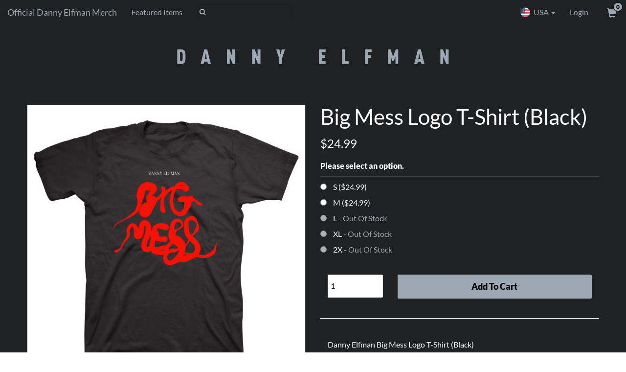

--- FILE ---
content_type: text/html; charset=UTF-8
request_url: https://dannyelfmanbigmess.com/product/19190/big-mess-logo-t-shirt-black
body_size: 5568
content:
<html class="no-js" lang="en">
<head>	
	<!-- Google Tag Manager -->
	<script>(function(w,d,s,l,i){w[l]=w[l]||[];w[l].push({'gtm.start':
	new Date().getTime(),event:'gtm.js'});var f=d.getElementsByTagName(s)[0],
	j=d.createElement(s),dl=l!='dataLayer'?'&l='+l:'';j.async=true;j.src=
	'https://www.googletagmanager.com/gtm.js?id='+i+dl;f.parentNode.insertBefore(j,f);
	})(window,document,'script','dataLayer','GTM-MJH94BT');</script>
	<!-- End Google Tag Manager -->
	
	<meta name="viewport" content="width=device-width, initial-scale=1.0, user-scalable=yes" />
	<meta http-equiv="X-UA-Compatible" content="IE=edge,chrome=1"/>
	<meta name="description" content="Official Danny Elfman merch and music" />
	<meta name="keywords" content="" />
	<meta name="copyright" content="&copy; 2026 Kings Road Merch" />
	<meta name="author" content="Kings Road Merch" />
	<meta name="google-site-verification" content="s6GGHHc5f9M9oaJ0ACFb8FTjIQuM4x1HfPyUd8pDUUI" />
	
		
	<link rel="icon" type="image/png" href="/_site/images/favicon.png" />
	<link rel="shortcut icon" type="image/png" href="/_site/images/favicon.png" />   
	<title>Big Mess Logo T Shirt Black</title>
	
    <link href="https://static.kingsroadmerch.com/_site/stylesheets/globals.min.css?refresh=20230714" rel="stylesheet" type="text/css"/>  
	
			<link href="https://static.kingsroadmerch.com/_skins/danny-elfman/artist-new-2.css?refresh=0b4912f3c17f23c0fc7e1b3d30bb553bb99fcc51e3c3fabab0eee7ea2319886bc1ada056489dc265875321bd2cc73d05d2617e0c9a74410004b5bc74acbd7cc1" rel="stylesheet" type="text/css"/>  
		
	<link href="https://static.kingsroadmerch.com/_site/stylesheets/glyphicons.css" media="screen" rel="stylesheet" type="text/css" />
	<link href="https://static.kingsroadmerch.com/_site/stylesheets/override/krm-full-page.css?refresh=20230714" media="screen" rel="stylesheet" type="text/css" />
	<link href="https://cdnjs.cloudflare.com/ajax/libs/font-awesome/5.15.3/css/all.min.css" rel="stylesheet"/>
	
			<link rel="canonical" href="https://dannyelfmanbigmess.com/product/19190/big-mess-logo-t-shirt-black">
		
		
	<!-- Facebook verification -->
		
	
	
		<!-- Open Graph Metadata -->
		<meta property="og:title" content="Big Mess Logo T Shirt Black" />
		<meta property="og:site_name" content="Kings Road Merch" />
		<meta property="og:url" content="" />
		<meta property="og:description" content="" />
		<meta property="og:image" content="" />
		<meta property="og:type" content="website" />
		<meta property="fb:app_id" content="172973209396792" />
	<!-- End Open Graph Metadata -->
	</head>
<body id="kingsroad" style="margin-top:50px;" class="full-page-layout product-detail">
	<!-- Google Tag Manager (noscript) -->
	<noscript><iframe src="https://www.googletagmanager.com/ns.html?id=GTM-MJH94BT"
	height="0" width="0" style="display:none;visibility:hidden"></iframe></noscript>
	<!-- End Google Tag Manager (noscript) -->
	
	<input type="hidden" id="eu_server" value="0" />
	<input type="hidden" id="alt_language" value="0" />

	<div id="background"></div>

	<nav class="navbar navbar-default navbar-fixed-top" id="navigation" aria-label="Main Navigation">
  <div class="container-fluid">
	<!-- Brand and toggle get grouped for better mobile display -->
	<div class="navbar-header">
	  <button type="button" class="navbar-toggle collapsed" data-toggle="collapse" data-target="#bs-example-navbar-collapse-1" aria-expanded="false">
		<span class="sr-only">Toggle navigation</span>
		<span class="icon-bar"></span>
		<span class="icon-bar"></span>
		<span class="icon-bar"></span>
	  </button>
	  <h1 class="store-title">
		<a class="navbar-brand" href="/">
			<div class="hidden-xs hidden-sm">Official Danny Elfman Merch</div>
			<div class="mobile-title">Danny Elfman Store</div>
		</a></h1>
	  <a href="/cart/" id="header-cart-mobile" class="mobile-menu-cart hidden-md hidden-lg">
		<div class="glyphicon glyphicon-shopping-cart" id="checkout-cart-icon-mobile"></div> <span class="badge">0</span>
	  </a>
	</div>

	<!-- Collect the nav links, forms, and other content for toggling -->
	<div class="collapse navbar-collapse" id="bs-example-navbar-collapse-1">
	  <ul class="nav navbar-nav">
																												<li>
						<a href="/category/3505/featured-items">
							Featured Items						</a>
					</li>
																								  </ul>
		<form action="/search/index.php" name="search" method="GET" class="navbar-form navbar-left searchbox">
			<input type="text" results="5" aria-label="Search" class="form-control" name="search" value="" />
			<input type="submit" style="position: absolute; left: -9999px" />
		</form>
	  <ul class="nav navbar-nav navbar-right">
			<li class="dropdown flags">
	  <a href="#" class="dropdown-toggle" data-toggle="dropdown" role="button" aria-haspopup="true" aria-expanded="false"><span class="flag us round"></span> USA <span class="caret"></span></a>
	  <ul class="dropdown-menu">
							<li class="col-sm-3 col-lg-6"><a href="https://eu.kingsroadmerch.com/danny-elfman/"><span class="flag eu"></span>EU <span class="currency glyphicon glyphicon-euro"></span></a></li>
							<li class="col-sm-3 col-lg-6"><a href="https://uk.kingsroadmerch.com/danny-elfman/"><span class="flag uk"></span>UK <span class="currency glyphicon glyphicon-gbp"></span></a></li>
							<li class="col-sm-3 col-lg-6"><a href="https://de.kingsroadmerch.com/danny-elfman/"><span class="flag de"></span>DE <span class="currency glyphicon glyphicon-euro"></span></a></li>
							<li class="col-sm-3 col-lg-6"><a href="https://artistfirst.com.au/collections/danny-elfman"><span class="flag au"></span>AU <span class="currency glyphicon glyphicon-usd"></span></a></li>
										<br class="clear">
	  </ul>
	</li>
		
					<li class="hidden-xs hidden-sm user-login">
				<a href="/user/login.php" aria-label="User Login">Login</a>
			</li>
				<li class="hidden-xs hidden-sm"><a href="/cart/" id="header-cart" aria-label="View Cart">
			<div class="glyphicon glyphicon-shopping-cart" id="checkout-cart-icon"></div> <span class="badge">0</span></a>
		</li>
	  </ul>
	</div><!-- /.navbar-collapse -->
  </div><!-- /.container-fluid -->
</nav>
	
	<header>
		<a id="logo" href="/" title="Shop the Danny Elfman Online Store | Official Merch & Music Webstore"></a>
	</header>

	<section id="main">	
		
				
		
			<div class="content">
		<article>
			<div class="row product-container">
														
					<figure class="product-image col-md-6 hidden-xs hidden-sm">
						<div class="main-image full-size-product-image">
							<img src="https://krm-cdn.s3.amazonaws.com/images/us/6/3/1/63120.jpg" alt="IMAGE | Big Mess Logo T-Shirt (Black)" class="featimg">
						</div>
						<figcaption>
													</figcaption>
					</figure>
					<div class="product-order col-md-6 col-xs-12">
						<h1>Big Mess Logo T-Shirt (Black)</h1>
						<h2>$24.99 
																				</h2>
						
						<form action="" name="add-to-cart" id="#" method="GET">
																						<label for="options" class="underline">Please select an option.</label>
																																									<input type="radio" name="OptionID" value="53994" 
																						aria-label="Choose Option"
										/> 
																					S ($24.99)
																				<span class=" price"
											> 
																					</span>
										<br />
																																																			<input type="radio" name="OptionID" value="53995" 
																						aria-label="Choose Option"
										/> 
																					M ($24.99)
																				<span class=" price"
											> 
																					</span>
										<br />
																																									<input type="radio" name="OptionID" value="" disabled/> L <span class="price"> - Out Of Stock</span>
									<br>
																																<input type="radio" name="OptionID" value="" disabled/> XL <span class="price"> - Out Of Stock</span>
									<br>
																																<input type="radio" name="OptionID" value="" disabled/> 2X <span class="price"> - Out Of Stock</span>
									<br>
																						<p class="product-error"></p>
															<div class="col-md-3">
									<label for="quantity" class="quantity-display hidden-xs hidden-sm">
										<select name="quantity" class="clear styled" aria-label="Quantity">
											<option value="1">1</option>
											<option value="2">2</option>
											<option value="3">3</option>
											<option value="4">4</option>
											<option value="5">5</option>
											<option value="6">6</option>
											<option value="7">7</option>
											<option value="8">8</option>
											<option value="9">9</option>
											<option value="10">10</option>
										</select>
										<!--input type="number" min="1" max="10" value="1" name="quantity" required /-->
									</label>
								</div>
														<div class="col-md-9">
								<input type="hidden" name="ReferenceID" value="342" />
								<input type="hidden" name="ProductID" value="19190" />
								<input type="hidden" name="BundleID" value="0" />
								<input type="hidden" name="IsCustom" value="0" />
								<a class="button btn-block btn-large btn-add-to-cart btn-product "
																	>Add To Cart</a>
							</div>
							<div class="clear"></div>	
						</form>
						
						<figure class="product-image col-xs-12 hidden-md hidden-lg">
							<div class="main-image full-size-product-image">
								<img src="https://krm-cdn.s3.amazonaws.com/images/us/6/3/1/63120.jpg" alt="IMAGE | Big Mess Logo T-Shirt (Black)" class="featimg">
							</div>
							<figcaption>
															</figcaption>
						</figure>
						
						<div class="product-info col-xs-12 hidden-md hidden-lg">
							<h3 class="underline more-info">More Information <!--div class="glyphicon glyphicon-chevron-right"></div--></h3>
							<div class=""><p>Danny Elfman Big Mess Logo T-Shirt (Black)<br />
<br />
The Danny Elfman Big Mess Logo design, printed on a comfortable, standard-fitting black t-shirt.<br />
<br />
• Screen Print<br />
• 100% Cotton<br />
• Standard-Fitting, Premium Quality T-Shirt<br />
• Machine wash cool, tumble dry low</p></div>
						</div>
						<div class="product-info col-md-12 hidden-xs hidden-sm">
							<!--h3 class="underline">More Information</h3-->
							<div class="">
								<p><p>Danny Elfman Big Mess Logo T-Shirt (Black)<br />
<br />
The Danny Elfman Big Mess Logo design, printed on a comfortable, standard-fitting black t-shirt.<br />
<br />
• Screen Print<br />
• 100% Cotton<br />
• Standard-Fitting, Premium Quality T-Shirt<br />
• Machine wash cool, tumble dry low</p></p>
															</div>
						</div>
					</div>
					<div class="clear"></div>	
					
																		<div class="linked-products col-xs-12">
								<h2 class="">Don't Forget to Add These</h2>
																																			<div class="col-md-3 col-xs-6 linked-product">
											<a href="/product/22165/bigger-messier-2xcd"><img class="img-responsive" src="https://krm-cdn.s3.amazonaws.com/images/us/6/6/7/66775_400x400.jpg" alt="IMAGE | Bigger. Messier. 2xCD"></a>									
											<div class="col-xs-9 col-md-9 linked-product-info">
												<div class="linked-product-name">Bigger. Messier. 2xCD</div>
												<div class="linked-item-price">$14.99</div>
											</div>
											<div class="rightcol-xs-3 col-md-3 linked-product-info">
												<a class="linked-item-add-to-cart" data-toggle="modal" data-target="#modal-22165" href="#add" aria-label="Add Bigger. Messier. 2xCD To Cart"><svg width="18" height="16" viewBox="0 0 18 16" xmlns="http://www.w3.org/2000/svg" title="Add To Cart" alt="IMAGE | Add To Cart"><path d="M6.5 13c-.8 0-1.5.7-1.5 1.5s.7 1.5 1.5 1.5c.9 0 1.5-.7 1.5-1.5s-.6-1.5-1.5-1.5zm7 0c-.8 0-1.5.7-1.5 1.5s.7 1.5 1.5 1.5 1.5-.7 1.5-1.5-.6-1.5-1.5-1.5zm0-6l.5-4h-1l-.5 4h-4l-.5-4h-1l.5 4h-4.1v1h4.2l.4 3h1l-.4-3h3.8l-.4 3h1l.4-3h4v-1h-3.9zm2.029-2.5c.171 0 .257.086.343.171.171.171.171.514.171.857l-.771 4.286c-.086.343-.514.686-.857.686h-8.229c-.343 0-.686-.343-.771-.686l-.686-4.2v-.086l-.171-1.029h10.971zm-12.529-4.5h-2c-.6 0-1 .4-1 1s.4 1 1 1h1.3l.6 3.3.8 5c.2.9 1 1.7 1.9 1.7h9.6c.9 0 1.7-.7 1.9-1.7l.9-5c.2-1.2-.5-2.3-1.6-2.3h-12l-.4-2c0-.6-.5-1-1-1z"></path></svg></a>
											</div>
										</div>
																																														<div class="col-md-3 col-xs-6 linked-product">
											<a href="/product/22166/bigger-messier-2xlp-orangewhite"><img class="img-responsive" src="https://krm-cdn.s3.amazonaws.com/images/us/6/6/7/66776_400x400.jpg" alt="IMAGE | Bigger. Messier. 2xLP (Orange/White)"></a>									
											<div class="col-xs-9 col-md-9 linked-product-info">
												<div class="linked-product-name">Bigger. Messier. 2xLP (Orange/White)</div>
												<div class="linked-item-price">$31.99</div>
											</div>
											<div class="rightcol-xs-3 col-md-3 linked-product-info">
												<a class="linked-item-add-to-cart" data-toggle="modal" data-target="#modal-22166" href="#add" aria-label="Add Bigger. Messier. 2xLP (Orange/White) To Cart"><svg width="18" height="16" viewBox="0 0 18 16" xmlns="http://www.w3.org/2000/svg" title="Add To Cart" alt="IMAGE | Add To Cart"><path d="M6.5 13c-.8 0-1.5.7-1.5 1.5s.7 1.5 1.5 1.5c.9 0 1.5-.7 1.5-1.5s-.6-1.5-1.5-1.5zm7 0c-.8 0-1.5.7-1.5 1.5s.7 1.5 1.5 1.5 1.5-.7 1.5-1.5-.6-1.5-1.5-1.5zm0-6l.5-4h-1l-.5 4h-4l-.5-4h-1l.5 4h-4.1v1h4.2l.4 3h1l-.4-3h3.8l-.4 3h1l.4-3h4v-1h-3.9zm2.029-2.5c.171 0 .257.086.343.171.171.171.171.514.171.857l-.771 4.286c-.086.343-.514.686-.857.686h-8.229c-.343 0-.686-.343-.771-.686l-.686-4.2v-.086l-.171-1.029h10.971zm-12.529-4.5h-2c-.6 0-1 .4-1 1s.4 1 1 1h1.3l.6 3.3.8 5c.2.9 1 1.7 1.9 1.7h9.6c.9 0 1.7-.7 1.9-1.7l.9-5c.2-1.2-.5-2.3-1.6-2.3h-12l-.4-2c0-.6-.5-1-1-1z"></path></svg></a>
											</div>
										</div>
																																														<div class="col-md-3 col-xs-6 linked-product">
											<a href="/product/19182/big-mess-2xlp-blackwhite-blue"><img class="img-responsive" src="https://krm-cdn.s3.amazonaws.com/images/us/6/3/1/63123_400x400.jpg" alt="IMAGE | Big Mess 2xLP (Black/White & Blue)"></a>									
											<div class="col-xs-9 col-md-9 linked-product-info">
												<div class="linked-product-name">Big Mess 2xLP (Black/White & Blue)</div>
												<div class="linked-item-price">$34.99</div>
											</div>
											<div class="rightcol-xs-3 col-md-3 linked-product-info">
												<a class="linked-item-add-to-cart" data-toggle="modal" data-target="#modal-19182" href="#add" aria-label="Add Big Mess 2xLP (Black/White & Blue) To Cart"><svg width="18" height="16" viewBox="0 0 18 16" xmlns="http://www.w3.org/2000/svg" title="Add To Cart" alt="IMAGE | Add To Cart"><path d="M6.5 13c-.8 0-1.5.7-1.5 1.5s.7 1.5 1.5 1.5c.9 0 1.5-.7 1.5-1.5s-.6-1.5-1.5-1.5zm7 0c-.8 0-1.5.7-1.5 1.5s.7 1.5 1.5 1.5 1.5-.7 1.5-1.5-.6-1.5-1.5-1.5zm0-6l.5-4h-1l-.5 4h-4l-.5-4h-1l.5 4h-4.1v1h4.2l.4 3h1l-.4-3h3.8l-.4 3h1l.4-3h4v-1h-3.9zm2.029-2.5c.171 0 .257.086.343.171.171.171.171.514.171.857l-.771 4.286c-.086.343-.514.686-.857.686h-8.229c-.343 0-.686-.343-.771-.686l-.686-4.2v-.086l-.171-1.029h10.971zm-12.529-4.5h-2c-.6 0-1 .4-1 1s.4 1 1 1h1.3l.6 3.3.8 5c.2.9 1 1.7 1.9 1.7h9.6c.9 0 1.7-.7 1.9-1.7l.9-5c.2-1.2-.5-2.3-1.6-2.3h-12l-.4-2c0-.6-.5-1-1-1z"></path></svg></a>
											</div>
										</div>
																																														<div class="col-md-3 col-xs-6 linked-product">
											<a href="/product/19181/big-mess-cd"><img class="img-responsive" src="https://krm-cdn.s3.amazonaws.com/images/us/6/3/1/63118_400x400.jpg" alt="IMAGE | Big Mess CD"></a>									
											<div class="col-xs-9 col-md-9 linked-product-info">
												<div class="linked-product-name">Big Mess CD</div>
												<div class="linked-item-price">$12.99</div>
											</div>
											<div class="rightcol-xs-3 col-md-3 linked-product-info">
												<a class="linked-item-add-to-cart" data-toggle="modal" data-target="#modal-19181" href="#add" aria-label="Add Big Mess CD To Cart"><svg width="18" height="16" viewBox="0 0 18 16" xmlns="http://www.w3.org/2000/svg" title="Add To Cart" alt="IMAGE | Add To Cart"><path d="M6.5 13c-.8 0-1.5.7-1.5 1.5s.7 1.5 1.5 1.5c.9 0 1.5-.7 1.5-1.5s-.6-1.5-1.5-1.5zm7 0c-.8 0-1.5.7-1.5 1.5s.7 1.5 1.5 1.5 1.5-.7 1.5-1.5-.6-1.5-1.5-1.5zm0-6l.5-4h-1l-.5 4h-4l-.5-4h-1l.5 4h-4.1v1h4.2l.4 3h1l-.4-3h3.8l-.4 3h1l.4-3h4v-1h-3.9zm2.029-2.5c.171 0 .257.086.343.171.171.171.171.514.171.857l-.771 4.286c-.086.343-.514.686-.857.686h-8.229c-.343 0-.686-.343-.771-.686l-.686-4.2v-.086l-.171-1.029h10.971zm-12.529-4.5h-2c-.6 0-1 .4-1 1s.4 1 1 1h1.3l.6 3.3.8 5c.2.9 1 1.7 1.9 1.7h9.6c.9 0 1.7-.7 1.9-1.7l.9-5c.2-1.2-.5-2.3-1.6-2.3h-12l-.4-2c0-.6-.5-1-1-1z"></path></svg></a>
											</div>
										</div>
																																																			</div>
											
										
							</div>
		</article>
	</div>
	
			
										
	<div id="modal-22165" class="modal" role="dialog">
		<div class="modal-dialog">
			<div class="modal-content clearfix">
				<div class="modal-body">
					<div class="row">
						<div class="col-xs-4 modal-prod-img">
							<img src="https://krm-cdn.s3.amazonaws.com/images/us/6/6/7/66775_400x400.jpg" alt="IMAGE | Bigger. Messier. 2xCD">
						</div>
						<div class="col-xs-8 modals-details">
							<p class="modal-product-name">Bigger. Messier. 2xCD</p>
							<p class="modal-band-name">by <em>Danny Elfman</em></p>
							<div class="hidden order-confirm">
								<p>Nice, added to your cart!</p>
							</div>
						</div>
						<div class="prodDetails col-xs-8">
							<label for="quantity">Quantity: 
								<select name="quantity" class="clear styled">
									<option value="1">1</option>
									<option value="2">2</option>
									<option value="3">3</option>
									<option value="4">4</option>
									<option value="5">5</option>
									<option value="6">6</option>
									<option value="7">7</option>
									<option value="8">8</option>
									<option value="9">9</option>
									<option value="10">10</option>
								</select>
							</label>
							<label for="OptionID">Option: 
								<select name="OptionID" class="clear styled">
									<option value="">Options</option>
									<optgroup label="&nbsp;"> </optgroup>
																																	
											<option value="60070" selected>CDs</option>
																																				</select>
							</label>
							<input type="hidden" name="ReferenceID" value="342">
							<input type="hidden" name="BundleID" value="0">
							<input type="hidden" name="IsCustom" value="0">
							<input type="hidden" class="ga_prod" value="22165">
							<input type="hidden" class="ga_store" value="danny-elfman">
							<p class="product-error"></p>
						</div>
					</div>
				</div>
				<div class="col-xs-6">
					<a class="btn btn-block btn-default btn-lg btn-add-to-cart">Add To Cart</a>
				</div>
				<div class="col-xs-6">
					<a data-href="/cart/" class="btn btn-block btn-primary btn-lg btn-add-to-cart btn-go-checkout">Checkout Now</a>
				</div>
				<p class="center ptl clear"><a href="#" data-dismiss="modal">Close</a></p>
			</div>
		</div>
	</div>
										
	<div id="modal-22166" class="modal" role="dialog">
		<div class="modal-dialog">
			<div class="modal-content clearfix">
				<div class="modal-body">
					<div class="row">
						<div class="col-xs-4 modal-prod-img">
							<img src="https://krm-cdn.s3.amazonaws.com/images/us/6/6/7/66776_400x400.jpg" alt="IMAGE | Bigger. Messier. 2xLP (Orange/White)">
						</div>
						<div class="col-xs-8 modals-details">
							<p class="modal-product-name">Bigger. Messier. 2xLP (Orange/White)</p>
							<p class="modal-band-name">by <em>Danny Elfman</em></p>
							<div class="hidden order-confirm">
								<p>Nice, added to your cart!</p>
							</div>
						</div>
						<div class="prodDetails col-xs-8">
							<label for="quantity">Quantity: 
								<select name="quantity" class="clear styled">
									<option value="1">1</option>
									<option value="2">2</option>
									<option value="3">3</option>
									<option value="4">4</option>
									<option value="5">5</option>
									<option value="6">6</option>
									<option value="7">7</option>
									<option value="8">8</option>
									<option value="9">9</option>
									<option value="10">10</option>
								</select>
							</label>
							<label for="OptionID">Option: 
								<select name="OptionID" class="clear styled">
									<option value="">Options</option>
									<optgroup label="&nbsp;"> </optgroup>
																																	
											<option value="60071" selected>Vinyl</option>
																																				</select>
							</label>
							<input type="hidden" name="ReferenceID" value="342">
							<input type="hidden" name="BundleID" value="0">
							<input type="hidden" name="IsCustom" value="0">
							<input type="hidden" class="ga_prod" value="22166">
							<input type="hidden" class="ga_store" value="danny-elfman">
							<p class="product-error"></p>
						</div>
					</div>
				</div>
				<div class="col-xs-6">
					<a class="btn btn-block btn-default btn-lg btn-add-to-cart">Add To Cart</a>
				</div>
				<div class="col-xs-6">
					<a data-href="/cart/" class="btn btn-block btn-primary btn-lg btn-add-to-cart btn-go-checkout">Checkout Now</a>
				</div>
				<p class="center ptl clear"><a href="#" data-dismiss="modal">Close</a></p>
			</div>
		</div>
	</div>
										
	<div id="modal-19182" class="modal" role="dialog">
		<div class="modal-dialog">
			<div class="modal-content clearfix">
				<div class="modal-body">
					<div class="row">
						<div class="col-xs-4 modal-prod-img">
							<img src="https://krm-cdn.s3.amazonaws.com/images/us/6/3/1/63123_400x400.jpg" alt="IMAGE | Big Mess 2xLP (Black/White & Blue)">
						</div>
						<div class="col-xs-8 modals-details">
							<p class="modal-product-name">Big Mess 2xLP (Black/White & Blue)</p>
							<p class="modal-band-name">by <em>Danny Elfman</em></p>
							<div class="hidden order-confirm">
								<p>Nice, added to your cart!</p>
							</div>
						</div>
						<div class="prodDetails col-xs-8">
							<label for="quantity">Quantity: 
								<select name="quantity" class="clear styled">
									<option value="1">1</option>
									<option value="2">2</option>
									<option value="3">3</option>
									<option value="4">4</option>
									<option value="5">5</option>
									<option value="6">6</option>
									<option value="7">7</option>
									<option value="8">8</option>
									<option value="9">9</option>
									<option value="10">10</option>
								</select>
							</label>
							<label for="OptionID">Option: 
								<select name="OptionID" class="clear styled">
									<option value="">Options</option>
									<optgroup label="&nbsp;"> </optgroup>
																																	
											<option value="53991" selected>Vinyl</option>
																																				</select>
							</label>
							<input type="hidden" name="ReferenceID" value="342">
							<input type="hidden" name="BundleID" value="0">
							<input type="hidden" name="IsCustom" value="0">
							<input type="hidden" class="ga_prod" value="19182">
							<input type="hidden" class="ga_store" value="danny-elfman">
							<p class="product-error"></p>
						</div>
					</div>
				</div>
				<div class="col-xs-6">
					<a class="btn btn-block btn-default btn-lg btn-add-to-cart">Add To Cart</a>
				</div>
				<div class="col-xs-6">
					<a data-href="/cart/" class="btn btn-block btn-primary btn-lg btn-add-to-cart btn-go-checkout">Checkout Now</a>
				</div>
				<p class="center ptl clear"><a href="#" data-dismiss="modal">Close</a></p>
			</div>
		</div>
	</div>
										
	<div id="modal-19181" class="modal" role="dialog">
		<div class="modal-dialog">
			<div class="modal-content clearfix">
				<div class="modal-body">
					<div class="row">
						<div class="col-xs-4 modal-prod-img">
							<img src="https://krm-cdn.s3.amazonaws.com/images/us/6/3/1/63118_400x400.jpg" alt="IMAGE | Big Mess CD">
						</div>
						<div class="col-xs-8 modals-details">
							<p class="modal-product-name">Big Mess CD</p>
							<p class="modal-band-name">by <em>Danny Elfman</em></p>
							<div class="hidden order-confirm">
								<p>Nice, added to your cart!</p>
							</div>
						</div>
						<div class="prodDetails col-xs-8">
							<label for="quantity">Quantity: 
								<select name="quantity" class="clear styled">
									<option value="1">1</option>
									<option value="2">2</option>
									<option value="3">3</option>
									<option value="4">4</option>
									<option value="5">5</option>
									<option value="6">6</option>
									<option value="7">7</option>
									<option value="8">8</option>
									<option value="9">9</option>
									<option value="10">10</option>
								</select>
							</label>
							<label for="OptionID">Option: 
								<select name="OptionID" class="clear styled">
									<option value="">Options</option>
									<optgroup label="&nbsp;"> </optgroup>
																																	
											<option value="53990" selected>CDs</option>
																																				</select>
							</label>
							<input type="hidden" name="ReferenceID" value="342">
							<input type="hidden" name="BundleID" value="0">
							<input type="hidden" name="IsCustom" value="0">
							<input type="hidden" class="ga_prod" value="19181">
							<input type="hidden" class="ga_store" value="danny-elfman">
							<p class="product-error"></p>
						</div>
					</div>
				</div>
				<div class="col-xs-6">
					<a class="btn btn-block btn-default btn-lg btn-add-to-cart">Add To Cart</a>
				</div>
				<div class="col-xs-6">
					<a data-href="/cart/" class="btn btn-block btn-primary btn-lg btn-add-to-cart btn-go-checkout">Checkout Now</a>
				</div>
				<p class="center ptl clear"><a href="#" data-dismiss="modal">Close</a></p>
			</div>
		</div>
	</div>
										
	<div id="modal-19183" class="modal" role="dialog">
		<div class="modal-dialog">
			<div class="modal-content clearfix">
				<div class="modal-body">
					<div class="row">
						<div class="col-xs-4 modal-prod-img">
							<img src="https://krm-cdn.s3.amazonaws.com/images/us/6/5/4/65470_400x400.jpg" alt="IMAGE | Big Mess Deluxe Box Set">
						</div>
						<div class="col-xs-8 modals-details">
							<p class="modal-product-name">Big Mess Deluxe Box Set</p>
							<p class="modal-band-name">by <em>Danny Elfman</em></p>
							<div class="hidden order-confirm">
								<p>Nice, added to your cart!</p>
							</div>
						</div>
						<div class="prodDetails col-xs-8">
							<label for="quantity">Quantity: 
								<select name="quantity" class="clear styled">
									<option value="1">1</option>
									<option value="2">2</option>
									<option value="3">3</option>
									<option value="4">4</option>
									<option value="5">5</option>
									<option value="6">6</option>
									<option value="7">7</option>
									<option value="8">8</option>
									<option value="9">9</option>
									<option value="10">10</option>
								</select>
							</label>
							<label for="OptionID">Option: 
								<select name="OptionID" class="clear styled">
									<option value="">Options</option>
									<optgroup label="&nbsp;"> </optgroup>
																																	
											<option value="53992" selected>Vinyl</option>
																																				</select>
							</label>
							<input type="hidden" name="ReferenceID" value="342">
							<input type="hidden" name="BundleID" value="0">
							<input type="hidden" name="IsCustom" value="0">
							<input type="hidden" class="ga_prod" value="19183">
							<input type="hidden" class="ga_store" value="danny-elfman">
							<p class="product-error"></p>
						</div>
					</div>
				</div>
				<div class="col-xs-6">
					<a class="btn btn-block btn-default btn-lg btn-add-to-cart">Add To Cart</a>
				</div>
				<div class="col-xs-6">
					<a data-href="/cart/" class="btn btn-block btn-primary btn-lg btn-add-to-cart btn-go-checkout">Checkout Now</a>
				</div>
				<p class="center ptl clear"><a href="#" data-dismiss="modal">Close</a></p>
			</div>
		</div>
	</div>
				
	<div class="modal purchase-modal">
		<div class="modal-dialog">
			<div class="modal-content clearfix">
				<div class="modal-body">
					<div class="row">
						<div class="col-xs-4 modal-prod-img"><img src="https://krm-cdn.s3.amazonaws.com/images/us/6/3/1/63120_400x400.jpg" alt="IMAGE | Big Mess Logo T-Shirt (Black)" class="featimg"></div>
						<div class="col-xs-8 modals-details">
							<p class="modal-product-name">Big Mess Logo T-Shirt (Black)</p>
							<!--p class="modal-band-name">by <em><%=S_BandName%></em></p-->
							<div class="order-confirm">
								<p>Nice, added to your cart!</p>
							</div>
						</div>
					</div>
				</div>
				<div class="col-xs-6"><a class="btn btn-block btn-default btn-lg " data-dismiss="modal">Continue Shopping</a></div>
				<div class="col-xs-6"><a href="/cart/" class="btn btn-block btn-primary btn-lg" target="_parent">Checkout Now</a></div>
				<p>&nbsp;</p>
			</div>
		</div>
	</div>


	</section>
	
	<footer>
					<form class="form_artist_subscribe" method="POST" action="">		
	<div class="msgs"></div>
	<div class="col-lg-12 col-xs-12">
		<h4><span>Newsletter</span> Signup</h4>
			</div>
	<div class="col-lg-5 col-xs-12">
		<input 
			aria-label="First Name" 
			required
			aria-required="true" 						
			placeholder="First Name" 						
			type="text" 
			id="first_name" 
			value=""
			name="first_name"
			class="form-control"/>	
		</div>
	<div class="col-lg-5 col-xs-12">
	<input 
		aria-label="E-mail" 
		required
		aria-required="true" 						
		placeholder="E-mail " 						
		type="email" 
		id="email" 
		value="" 
		name="email"
		class="form-control"/>	
	</div>
	<div class="col-lg-2 col-xs-12">
		<input type="hidden" name="similar_artists" value="0" />
		<input type="hidden" name="country_id" value="205" />
		<input type="hidden" name="artist_identifier" value="danny-elfman" />
			
		<input type="submit" 
				value="Submit"
				data-loading-text="Submitting" 
				data-normal-text="Submit"  
				class="input-submit form-control btn-primary"
		/>	
	</div>
	</form>				
	
			  <nav id="footer-navigation" aria-label="Footer Navigation">
								<a href="https://www.instagram.com/dannyelfman/" target="_blank"><i class="fab fa-instagram                                                                                                                "></i></a>
								<a href="https://www.facebook.com/dannyelfman" target="_blank"><i class="fab fa-facebook                                                                                                                 "></i></a>
								<a href="https://twitter.com/dannyelfman" target="_blank"><i class="fab fa-twitter                                                                                                                  "></i></a>
					<a href="https://kingsroadmerch.com/help/" target="_blank">Get Help</a>
		<a href="/order/">Order Status</a>
					<a href="https://kingsroadmerch.com/privacy" target="_blank">Privacy Policy</a>
			  </nav>

	  <div class="copyright">
		&copy;2026 KRM. All rights reserved.<br />
		Powered by <a href="/" target="_blank">Kings Road Merch</a>
	  </div>
	</footer>
	<script src="https://static.kingsroadmerch.com/_site/javascripts/globals_store.min.js?refresh=20230714" type="text/javascript"></script>	
	
	
		<script>
		var productImage = $('.main-image img');
		var fullpathImage = window.location.host + productImage.attr('src');
		$("meta[property='og\\:title']").attr("content", fullpathImage);
	</script>
		
			<script src="https://static.kingsroadmerch.com/_skins/danny-elfman/artist-body.js?refresh=0b4912f3c17f23c0fc7e1b3d30bb553bb99fcc51e3c3fabab0eee7ea2319886bc1ada056489dc265875321bd2cc73d05d2617e0c9a74410004b5bc74acbd7cc1" type="text/javascript"></script>
		

	
	
	<div id="holiday-notice-modal" class="modal" role="dialog">
  <div class="modal-dialog">
	<div class="modal-content">
	  <div class="modal-header">
		<button type="button" class="close" data-dismiss="modal">&times;</button>
		<h4 class="modal-title">Alert</h4>
	  </div>
	  <div class="modal-body">
		Our warehouse will be closed on July 4th and 5th to give our staff a break over the holiday weekend. We will resume shipping out orders on July 8th. Thank you.
	  </div>
	  <div class="modal-footer">
		<button type="button" class="btn btn-default" data-dismiss="modal">Close</button>
	  </div>
	</div>
  </div>
</div>

<script type="text/javascript">
	
	$(function () {
		// Holiday Modal only on secure
		var thisPageUrl = window.location.href
		if (thisPageUrl.indexOf("https://") >= 0) {
			var x = document.cookie;
			if (x.indexOf("holidayModal=shown") < 0) {
				var d = new Date();
				d.setTime(d.getTime() + (24 * 60 * 60 * 1000));
				document.cookie = "holidayModal=shown; expires=" + d.toUTCString() + "; path=/";
				//$( '#holiday-notice-modal' ).modal( 'show' );
			}		
		}
	});
	 
</script>	
	<div id="country-access-modal" class="modal" role="dialog">
  <div class="modal-dialog">
	<div class="modal-content">
	  <div class="modal-header" style="border:0">
		<button type="button" class="close" data-dismiss="modal">&times;</button>
	  </div>
	  <div class="modal-body">
				<h2>You're shopping the USA store.</h2>
					<div class="country-modal-de">
				<a href="https://de.kingsroadmerch.com/danny-elfman/" class="btn btn-primary btn-lg">Visit German Store</a>
			</div>
							<div class="country-modal-uk">
				<a href="https://uk.kingsroadmerch.com/danny-elfman/" class="btn btn-primary btn-lg">Visit UK Store</a>
			</div>
							<div class="country-modal-au">
				<a href="https://artistfirst.com.au/collections/danny-elfman" class="btn btn-primary btn-lg">Visit AU/NZ Store</a>
			</div>
							<div class="country-modal-eu">
				<a href="https://eu.kingsroadmerch.com/danny-elfman/" class="btn btn-primary btn-lg">Visit Europe Store</a>
			</div>
												<h4>(or close to continue shopping the US store)</h4>
	  </div>
	  <div class="modal-footer">
		<button type="button" class="btn btn-default" data-dismiss="modal">Close</button>
	  </div>
	</div>
  </div>
</div>	
	</body>
</html>

--- FILE ---
content_type: text/css
request_url: https://static.kingsroadmerch.com/_skins/danny-elfman/artist-new-2.css?refresh=0b4912f3c17f23c0fc7e1b3d30bb553bb99fcc51e3c3fabab0eee7ea2319886bc1ada056489dc265875321bd2cc73d05d2617e0c9a74410004b5bc74acbd7cc1
body_size: 976
content:
a#header-cart span.badge{color:#000}.product-info{color:#fff}div#background{background-color:#000;background-image:url(DE-Background-1920x1080.jpg)}header #logo{background-image:url(DE_logo.png);background-position:center;height:0;width:100%;padding-top:8%}.navbar-default .navbar-brand,.navbar-default .navbar-nav>li>a,.navbar-default .navbar-nav>li>a:focus,.navbar-inverse .navbar-brand,.navbar-inverse .navbar-nav>li>a,.navbar-inverse .navbar-nav>li>a:focus{color:#9ca9b4}h2.highlight{background:#9ca9b4;padding:1%;font-size:20px;color:#000!important;margin:0;text-align:center}@media (max-width:767px){.navbar-default .navbar-nav .open .dropdown-menu>li>a,.navbar-inverse .navbar-nav .open .dropdown-menu>li>a{color:#9ca9b4}h2.highlight{font-size:16px;padding:3%}}.navbar-default .navbar-brand:hover,.navbar-default .navbar-nav>li>a:hover,.navbar-inverse .navbar-brand:hover,.navbar-inverse .navbar-nav>li>a:hover,.searchbox .form-control{color:#fff}.navbar-inverse .searchbox input[type=text]{background-image:url(d5d2d2lupa.png)}.navbar-default .searchbox input[type=text]{background-image:url(d5d2d2lupa.png)}.form-control::-moz-placeholder{color:#9ca9b4}.form-control:-ms-input-placeholder{color:#9ca9b4}.form-control::-webkit-input-placeholder{color:#9ca9b4}.navbar-default .navbar-toggle .icon-bar,.navbar-inverse .navbar-toggle .icon-bar{background-color:#fff}@media only screen and (max-width:767px){header #logo{height:0;width:90%}}a#header-cart,a#header-cart:hover{color:#9ca9b4;font-weight:700}a#header-cart:hover{color:#fff;font-weight:700}a#header-cart span{background-color:#9ca9b4}a#header-cart path{fill:#9ca9b4}a#header-cart:hover path{fill:#fff}#main{background-color:transparent}footer{background-color:transparent;border-color:#fff}footer a{color:#9ca9b4}footer a:hover{color:#9ca9b4}footer .copyright{color:#9ca9b4}@media only screen and (max-width:767px){footer .copyright{border-color:#fff}}body.select-region{background-color:#222}.select-region .pre-header h2{color:#fff}.select-region #map{color:#9ca9b4}.select-region .regions-footer{background-color:rgba(255,255,255,.5)}.select-region .regions-footer ul.regions li a{color:rgba(0,0,0,.5)}.select-region .regions-footer ul.regions li a.hover,.select-region .regions-footer ul.regions li a:hover{color:#fff}.store-products figure img{border:0}.store-products figure p.band-name{color:#9ca9b4}.store-products figure p.product-name{color:#fff}.store-products figure .product-purchase .price{color:#fff}.store-products figure p.product-price{color:#9ca9b4}.store-products figure .product-purchase select{background-color:transparent;border-color:#333;color:#000}.store-products figure .product-purchase label.submit svg path{fill:#000}.store-products figure .product-purchase label.submit:hover svg path{fill:#000}.store-products figure .product-purchase label.submit:after{color:#000}.store-products figure .product-purchase label.submit:hover:after{color:#000}.store-products figure .product-purchase label.submit span{color:#000}.store-products .top-bar h2{color:#fff}.search-results .top-bar p{color:#fff}.product-detail h1,.product-title h5{color:#fff}.product-detail h2,.product-detail p{color:#fff}.product-detail h2 .brand.preorder{color:#9ca9b4}.product-detail .product-info h3{color:#fff}.product-detail .product-info li,.product-detail .product-info p{color:#fff}.product-detail .product-image figcaption a.selected img,.product-detail .product-image figcaption a:hover img{border-color:#9ca9b4}.product-detail .product-order label{color:#fff}.product-detail .product-order form{color:#fff}.product-detail .product-order .price{color:#9ca9b4}.product-detail .product-order .outofstock,.product-detail .product-order .outofstock .price{color:#fff}.product-detail .product-order input[type=email],.product-detail .product-order input[type=number],.product-detail .product-order input[type=text]{background-color:transparent;border-color:#333}.product-detail .product-order p{color:#fff}.product-detail .product-order form{border-bottom-width:1px}.product-detail .product-order .social-share li a{color:#fff}.product-detail .product-order .social-share li a:hover{color:#fff}.product-detail .gray-box{background-color:transparent}.product-detail .gray-box article{background-color:transparent;border-color:#fff}.product-detail .gray-box article h2{color:#fff}a:hover{color:#fff}.store-products figure .product-purchase label.submit a{background-color:#9ca9b4;border-color:#9ca9b4;color:#000}.store-products figure .product-purchase label.submit a:hover{border-color:#fff;background-color:#fff;color:#000}.product-detail .product-order a.button{background-color:#9ca9b4;color:#000}.product-detail .product-order a.button:hover{background-color:#fff;color:#000}.modal-body{border-color:#fff}.modal-body .modal-band-name em{color:#9ca9b4}.product-detail .modal-content p{color:#000}.btn-primary{background-color:#9ca9b4;border-color:#9ca9b4;color:#000}.btn-primary:hover{background-color:#fff;border-color:#fff;color:#000}.modal-content p.center a{color:#9ca9b4}.modal-content p.center a:hover{color:#fff}.store-products figure .product-purchase select{color:#000;border-color:#ddd}.modal-band-name,.modal-product-name,.order-confirm p{color:#000!important}.search-size-menu a.dropdown-toggle{color:#9ca9b4;background:0 0}.product-detail.single-page .product-info li,.product-detail.single-page .product-info p,.product-detail.single-page .product-order form,.product-detail.single-page h1,.product-detail.single-page h2,.product-detail.single-page p{color:#000!important}.product-detail.single-page .product-order a.button{background-color:#999;color:#fff}

--- FILE ---
content_type: text/css
request_url: https://static.kingsroadmerch.com/_site/stylesheets/override/krm-full-page.css?refresh=20230714
body_size: 212
content:
@media only screen and (min-width: 768px) {
	.product-detail section, .product-detail footer { 
		width: 100%;
	}
	
	.product-detail h1 {
		font-size: 44px;	
	}
	
	.product-detail h1, .product-detail h2 { 
		font-weight: normal;
	}
	
	.product-detail #main,  footer {
		padding-left: 55px;
		padding-right: 55px;
		border-top: 0;
	}
	
	.product-detail .product-order label {
		margin-top: 10px;
	}
	
	.quantity-display select {
		height: 47px;
	}
	
	.btn-add-to-cart.btn-product, .product-detail .product-order select {
		border-radius: 2px;
	}
}
	
.quantity-display select {
	background: white;
}

.linked-products .linked-product img {
	border: 0;
}

#preorder-info.collapse.in {
	display: inline;
}

.including-vat-shipping {
	font-size: 14px !important;
}

--- FILE ---
content_type: text/javascript
request_url: https://static.kingsroadmerch.com/_skins/danny-elfman/artist-body.js?refresh=0b4912f3c17f23c0fc7e1b3d30bb553bb99fcc51e3c3fabab0eee7ea2319886bc1ada056489dc265875321bd2cc73d05d2617e0c9a74410004b5bc74acbd7cc1
body_size: 217
content:
$(window).on('load', function(){
    var win = $(this);
	var pathname = window.location.pathname; 
	/*
	if (win.width() <= 768) {
		$('.navbar-default .navbar-toggle').hide();
		$("h2.highlight").addClass('store-title');
		$("h2.highlight").html('<a href="https://www.dannyelfman.com/merch" target="_blank" style="color:white;">Shop All Other Danny Elfman Merchandise</a>');
	} else {
		$(".navbar .nav.navbar-nav:first-child").append('<li class="store-title"><a href="https://www.dannyelfman.com/merch" target="_blank">Shop All Other Danny Elfman Merchandise</a></li>');
	}
	*/
	$('.navbar-brand').attr("href", "https://www.dannyelfman.com/merch");
	/*
	if (pathname == "/product/19183/big-mess-deluxe-box-set") {
		$('.brand.preorder').html("Releases Fall 2021");
	}
	*/
});